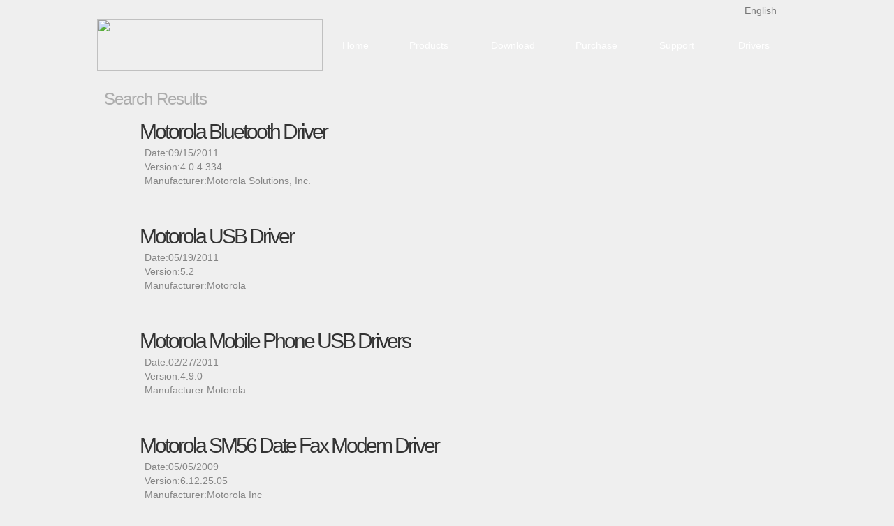

--- FILE ---
content_type: text/html
request_url: https://www.driver-soft.com/Searchtemplate.asp?likes=Motorola
body_size: 6922
content:
<!DOCTYPE html PUBLIC "-//W3C//DTD XHTML 1.0 Transitional//EN" "http://www.w3.org/TR/xhtml1/DTD/xhtml1-transitional.dtd">

<html xmlns="http://www.w3.org/1999/xhtml">
<head>
<meta http-equiv="Content-Type" content="text/html; charset=utf-8" />
<title>Driver Genius - Driver Search</title>
<link href="css/css.css" rel="stylesheet" type="text/css" />
<script type="text/javascript" src="js/jquery.js"></script>
<script type="text/javascript" src="js/lrtk.js"></script>
<style type="text/css">
<!--
.STYLE2 {
	color: #115e8a
}
-->
</style>
</head>
<body>
<!--top-->
<div class="top"></div>
<div class="topbg">
  <div class="cc">
    <div class="logo"><a href="/"><img src="images/logo.png" height="100%" width="100%"/></a></div>
    <div class="menu">
       <script language="javascript" type="text/javascript">
                var flag = true;
                function show_select(input, btn, option, value) {
                    var inputobj = document.getElementById(input);
                    var btnobj = document.getElementById(btn);
                    var optionobj = document.getElementById(option);
                    var valueobj = document.getElementById(value);
                    function chk() {
                        if (flag) {
                            document.getElementById(option).style.display = 'none';
                        }
                    }
                    // 50flag
                    optionobj.onmouseout = function () {
                        setTimeout(chk, 50);
                    }
                    optionobj.style.display = optionobj.style.display == "" ? "none" : "";
                    for (var j = 0; j < optionobj.childNodes.length; j++) {
                        // optionobj.focus();
                        optionobj.childNodes[j].onmouseover = function () {
                            this.className = "qty_items_over";
                            // flag
                            flag = false;
                        };
                        optionobj.childNodes[j].onmouseout = function () {
                            this.className = "qty_items_out";
                            // flag
                            flag = true;

                        };
                        optionobj.childNodes[j].onclick = function () {
                            inputobj.innerHTML = this.innerHTML;
                            valueobj.value = this.innerHTML;
                            optionobj.style.display = "none";
                            a = this.getElementsByTagName('a')[0];
                            h = a.href;
                            window.location.href = h;
                        };
                    }
                };
            </script>
            <div class="pro_select ">
                <div class="STYLE2" id="pro_qty"><span style="color:#777"><img src="images/us.png" style="vertical-align:middle;" /> English</span></div>
                <div class="id" onclick="show_select('pro_qty','pro_qty_but','qty_items','qty')">
                    <img src="images/se_x.png" height="12px" width="8px" style="cursor:pointer;margin-left:-12px; margin-top:6px;" />
                </div>
                <div class="clear"></div>
                <div id="qty_items" style="display: none">
              <div class="qty_items_out"><a href="de/index.html" class="ss"><img

                    src="images/de.png" style="vertical-align:middle;" />
                  Deutsch</a></div>
              <div class="qty_items_out"><a href="fr/index.html" class="ss"><img

                    src="images/fr.png" style="vertical-align:middle;" /> Français</a></div>
                </div>
      </div>
      <ul>
        <li class="li1"><a href="index.html">Home</a></li>
        <li class="li2"><a href="product.html">Products</a></li>
        <li class="li2"><a href="download.html">Download</a></li>
        <li class="li2"><a href="order.html">Purchase</a></li>
        <li class="li3"><a href="support.html">Support</a></li>
        <li class="li3"><a href="drivers.html">Drivers</a></li>
      </ul>
    </div>
  </div>
</div>
<div class="clear"></div>
<!--top-->
<div class="bar2">Search Results</div>
<div class="k">  

    <div class="p_rs">
      <p class="name"><a href="html/501804.html">Motorola Bluetooth Driver</a></p>
        <ul class="dd">
          <li>Date:09/15/2011</li>
          <li>Version:4.0.4.334</li>
          <li>Manufacturer:Motorola Solutions, Inc.</li>
        </ul>
    </div>
 
    <div class="p_rs">
      <p class="name"><a href="html/173319.html">Motorola USB Driver</a></p>
        <ul class="dd">
          <li>Date:05/19/2011</li>
          <li>Version:5.2</li>
          <li>Manufacturer:Motorola</li>
        </ul>
    </div>
 
    <div class="p_rs">
      <p class="name"><a href="html/168935.html">Motorola Mobile Phone USB Drivers</a></p>
        <ul class="dd">
          <li>Date:02/27/2011</li>
          <li>Version:4.9.0</li>
          <li>Manufacturer:Motorola</li>
        </ul>
    </div>
 
    <div class="p_rs">
      <p class="name"><a href="html/159882.html">Motorola SM56 Date Fax Modem Driver</a></p>
        <ul class="dd">
          <li>Date:05/05/2009</li>
          <li>Version:6.12.25.05</li>
          <li>Manufacturer:Motorola Inc</li>
        </ul>
    </div>
 
    <div class="p_rs">
      <p class="name"><a href="html/152428.html">Motorola USB Driver</a></p>
        <ul class="dd">
          <li>Date:07/09/2010</li>
          <li>Version:4.6.0</li>
          <li>Manufacturer:Motorola</li>
        </ul>
    </div>
 
    <div class="p_rs">
      <p class="name"><a href="html/152433.html">Motorola USB Driver</a></p>
        <ul class="dd">
          <li>Date:07/09/2010</li>
          <li>Version:4.6.0</li>
          <li>Manufacturer:Motorola</li>
        </ul>
    </div>
 
    
    <div class="clear"></div>
<div class='content' align='center' style='clear:both; padding:8px;'>Counts:<font style='color:#F00;'>6</font>&nbsp;Pages:1/1&nbsp;Page:15&nbsp;&nbsp;&nbsp;
<a href='/Searchtemplate.asp?likes=Motorola&Page=1'>Frist Page</a>&nbsp;&nbsp;&nbsp;<font style='color:#FF0000'>1</font>&nbsp;<a href='/Searchtemplate.asp?likes=Motorola&Page=1'>&nbsp;&nbsp;Last Page</a></div>

</div>
<!--foot-->
<div class="footbg">
      <div class="footzi"> <a href="faq.html">FAQ</a> | <a href="userguide.html">User
          Guide</a> | <a href="renew.html">License Code Renewal</a> | <a href="userguide.html#23">Uninstall
          Instruction</a> | <a href="about.html">About Us</a> | <a href="privacy.html">Privacy
          Statement</a> | <a href="license.html">EULA</a> | <a href="refundpolicy.html">Refund
          Policy</a> <br />
        Copyright©2002-2026 Driver Information Technology Co., Ltd. All rights
        reserved. </div>
    </div>
    <!--foot-->
</body>
</html>
